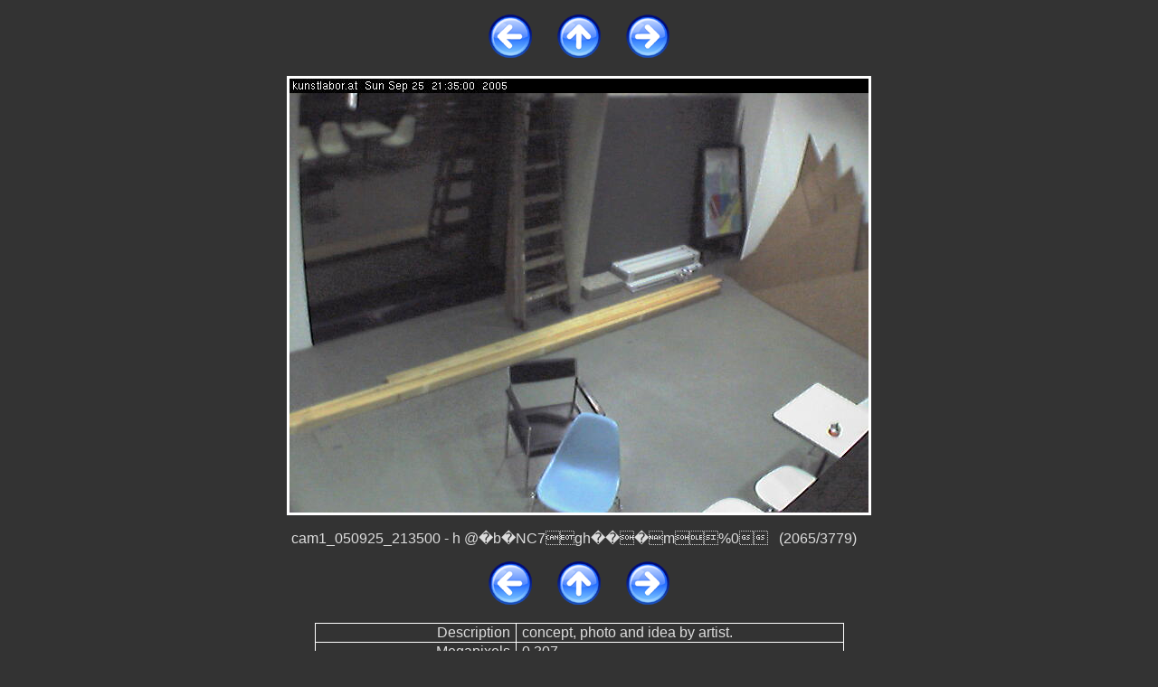

--- FILE ---
content_type: text/html
request_url: https://fax.priv.at/ung.at_used/null/medien.KUNSTLABOR/cam3_girltv-machfeld/public_html/slide_2065.html
body_size: 1495
content:
<!DOCTYPE html PUBLIC "-//W3C//DTD XHTML 1.1//EN" "http://www.w3.org/TR/xhtml11/DTD/xhtml11.dtd">

<html>
  <head>
    <meta http-equiv="Content-Type" content="text/html; charset=UTF-8" />
    <meta name="generator" content="llgal --tx 200 --ty 200 --sy 700 --cc --cf --ct -R --exif --fe -f -L --li --title Pics by fx --www" />
    <title>cam1_050925_213500.jpg</title>
    <link rel="stylesheet" type="text/css" href=".llgal/llgal.css" />
    <link rel="contents" href="index.html" title="Zurück zum Index" />
    <link rel="index" href="index.html" title="Zurück zum Index" />
    <link rel="next" href="slide_2066.html" title="Nächstes Bild cam1_050925_214000.jpg" />
    <link rel="previous" href="slide_2064.html" title="Vorheriges Bild cam1_050925_213000.jpg" />
    <link rel="prefetch" href="slide_2066.html" title="Nächstes Bild cam1_050925_214000.jpg" />
  </head>

  <body>
    <!-- Please note that the comments in ALL CAPS are the places where llgal
         inserts the appropriate file names.  You may move them around (or
         remove them) to customize your slides at will.  To see how this
         works just compare the template file with a generated slide. -->

    <p class="center">
      <a href="slide_2064.html" title="Vorheriges Bild cam1_050925_213000.jpg"><img src=".llgal/prev.png" alt="&lt;&lt;Zurück" class="image-link" /></a>
      &nbsp; &nbsp; &nbsp;
      <a href="index.html" title="Zurück zum Index"><img src=".llgal/index.png" alt="Index" class="image-link" /></a>
      &nbsp; &nbsp; &nbsp;
      <a href="slide_2066.html" title="Nächstes Bild cam1_050925_214000.jpg"><img src=".llgal/next.png" alt="Weiter&gt;&gt;" class="image-link" /></a>
    </p>

    <div class="center"><table class="slide"><tr><td class="image-slide">
      <a href="cam1_050925_213500.jpg" title="Klicken für Originalgröße cam1_050925_213500.jpg "><img src="cam1_050925_213500.jpg" style="width: 640px; height: 480px;" alt="Skaliertes Bild cam1_050925_213500.jpg " /></a>
    </td></tr></table></div>

    <p class="caption">
      cam1_050925_213500 - h	     @�b�NC7gh��      � m%0&nbsp;&nbsp;&nbsp;(2065/3779)&nbsp;&nbsp;&nbsp;
    </p>

    <p class="center">
      <a href="slide_2064.html" title="Vorheriges Bild cam1_050925_213000.jpg"><img src=".llgal/prev.png" alt="&lt;&lt;Zurück" class="image-link" /></a>
      &nbsp; &nbsp; &nbsp;
      <a href="index.html" title="Zurück zum Index"><img src=".llgal/index.png" alt="Index" class="image-link" /></a>
      &nbsp; &nbsp; &nbsp;
      <a href="slide_2066.html" title="Nächstes Bild cam1_050925_214000.jpg"><img src=".llgal/next.png" alt="Weiter&gt;&gt;" class="image-link" /></a>
    </p>

    <div class="center">
      <table class="exif">
<tr><td class="exif-name">Description</td><td class="exif-value">concept, photo and idea by artist.</td></tr>
<tr><td class="exif-name">Megapixels</td><td class="exif-value">0.307</td></tr>
<tr><td class="exif-name">File Access Date/Time</td><td class="exif-value">02.10.2023 09:12:32</td></tr>
<tr><td class="exif-name">File Modification Date/Time</td><td class="exif-value">15.11.2018 03:51:19</td></tr>
<tr><td class="exif-name">File Permissions</td><td class="exif-value">rwxr-xr-x</td></tr>
<tr><td class="exif-name">Color Components</td><td class="exif-value">3</td></tr>
<tr><td class="exif-name">File Size</td><td class="exif-value">38 kB</td></tr>
<tr><td class="exif-name">Y Cb Cr Positioning</td><td class="exif-value">Centered</td></tr>
<tr><td class="exif-name">File Inode Change Date/Time</td><td class="exif-value">22.09.2023 20:16:42</td></tr>
<tr><td class="exif-name">Y Cb Cr Sub Sampling</td><td class="exif-value">YCbCr4:2:2 (2 1)</td></tr>
<tr><td class="exif-name">Y Resolution</td><td class="exif-value">72</td></tr>
<tr><td class="exif-name">Directory</td><td class="exif-value">.</td></tr>
<tr><td class="exif-name">File Type</td><td class="exif-value">JPEG</td></tr>
<tr><td class="exif-name">Comment</td><td class="exif-value">h	     @�b�NC7gh��      � m%0</td></tr>
<tr><td class="exif-name">Bits Per Sample</td><td class="exif-value">8</td></tr>
<tr><td class="exif-name">File Type Extension</td><td class="exif-value">jpg</td></tr>
<tr><td class="exif-name">MIME Type</td><td class="exif-value">image/jpeg</td></tr>
<tr><td class="exif-name">Artist</td><td class="exif-value">Franz Xaver</td></tr>
<tr><td class="exif-name">Image Size</td><td class="exif-value">640x480</td></tr>
<tr><td class="exif-name">Encoding Process</td><td class="exif-value">Baseline DCT, Huffman coding</td></tr>
<tr><td class="exif-name">Resolution Unit</td><td class="exif-value">inches</td></tr>
<tr><td class="exif-name">Image Height</td><td class="exif-value">480</td></tr>
<tr><td class="exif-name">ExifTool Version Number</td><td class="exif-value">11.16</td></tr>
<tr><td class="exif-name">File Name</td><td class="exif-value">cam1_050925_213500.jpg</td></tr>
<tr><td class="exif-name">Exif Byte Order</td><td class="exif-value">Big-endian (Motorola, MM)</td></tr>
<tr><td class="exif-name">XMP Toolkit</td><td class="exif-value">Image::ExifTool 9.74</td></tr>
<tr><td class="exif-name">Copyright</td><td class="exif-value">bildrecht.at</td></tr>
<tr><td class="exif-name">Image Width</td><td class="exif-value">640</td></tr>
<tr><td class="exif-name">X Resolution</td><td class="exif-value">72</td></tr>
</table>
    </div>

  </body>
</html>


--- FILE ---
content_type: text/css
request_url: https://fax.priv.at/ung.at_used/null/medien.KUNSTLABOR/cam3_girltv-machfeld/public_html/.llgal/llgal.css
body_size: 659
content:
/* Body */

body {
  font-family: verdana, sans-serif;
  background: #333333;
  color: #dddddd;
}

/* Links */

a:link {
  color: #95ddff;
}

a:visited {
  color: #aaaaaa;
}

a:hover {
  color: #bbddff;
  background: #555555;
}

img.image-link {
  border-style: none;
}

/* Various */

.small {
  font-size: 75%;
}

.large {
  font-size: 200%;
}

.center {
  text-align: center;
}

.center table {
  margin-left: auto;
  margin-right: auto;
}

/* Index table */

table.index {
  border: 0px;
  padding: 0px;
  margin-top: 9px;
  margin-bottom: 9px;
}

table.with-tile {
  background-color: #000000;
}

table.index td {
  padding: 0px;
}

table.index td.thumb img {
  vertical-align: middle;
  border-style: none;
}

table.index td.text-thumb {
  border-width: 1px;
  border-style: solid;
  border-color: #ffffff;
  text-align: center;
  font-size: 50%;
}

table.index td.tiled {
  background-image: url("tile.png");
  background-repeat: repeat-x;
  text-align: left;
  font-size: 0px;
}

table.index td.thumb-dim {
  font-size: 50%;
}

table.index td.thumb-caption {
  font-size: 75%;
  background: none;
}

hr.index {
  width: 80%;
  height: 0px;
  border-width: 2px;
}

/* Slides */

table.slide {
  background-color: #000000;
  border-width: 3px;
  border-style: solid;
  border-color: #ffffff;
  border-spacing: 0px;
}

table.slide td.image-slide {
  padding: 0px;
}

table.slide td.image-slide img {
  vertical-align: middle;
  border-style: none;
}

table.slide td.text-slide {
  text-align: center;
  vertical-align: middle;
  font-size: 200%;
  font-style: italic;
}

p.caption {
  text-align: center;
}

/* Headers and footers */

.header {
  font-size: 120%;
  padding-top: 6px;
  padding-bottom: 6px;
}

.footer {
  font-size: 120%;
  padding-top: 6px;
  padding-bottom: 6px;
}

/* EXIF table */

table.exif {
  border: 0px;
  border-spacing: 1px;
  background: #ffffff;
}

table.exif td.exif-name {
  text-align: right;
  background: #333333;
  padding-left: 6px;
  padding-right: 6px;
}

table.exif td.exif-value {
  text-align: left;
  background: #333333;
  padding-left: 6px;
  padding-right: 6px;
}
